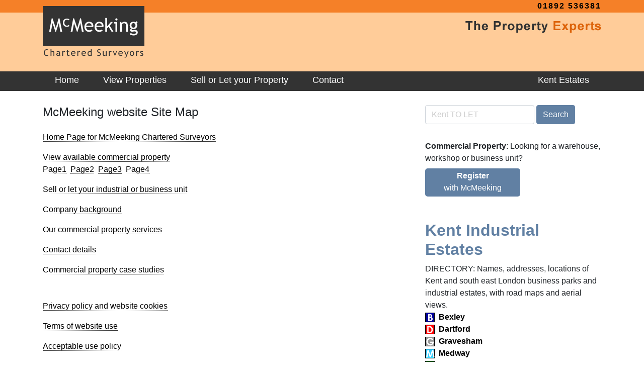

--- FILE ---
content_type: text/html
request_url: https://www.mcmeeking.co.uk/sitemap.shtml
body_size: 10094
content:
<!DOCTYPE html>
<html lang="en-GB">
<head>
<title>Commercial Property FOR SALE and TO LET - Site Map - McMeeking Chartered Surveyors - Tunbridge Wells, Kent</title>
<meta name="description" content="Website site map for McMeeking Chartered Surveyors" >
<meta http-equiv="Content-type" content="text/html; charset=utf-8" />
<meta name="viewport" content="width=device-width, initial-scale=1">
<link rel="stylesheet" href="mcm.css">
<link rel="stylesheet" href="css/bootstrap.css">
<script src="https://ajax.googleapis.com/ajax/libs/jquery/3.4.1/jquery.min.js"></script>
<script src="js/bootstrap.bundle.min.js"></script>
<meta name="format-detection" content="telephone=no" />   
</head>
<body>
<div class="gwd-bglight hdrBG">
<div class="container">
 <div class="row">
    <div class="col-5">
	<p>
    <a href="index.htm">
  <img src="images/hdr-logo.gif" style="margin-bottom:11px" class="img-fluid" alt="McMeeking Chartered Surveyors" title="McMeeking Chartered Surveyors"></a>
		</p>
		</div>
    <div class="col-7">
	<p>
<a class="linknod2" href="tel:01892536381" rel="nofollow"><strong class="gwd-hdrphone">01892 536381</strong></a>
<br>
		<img src="images/property-experts.gif" class="img-fluid gwd-expertimg" alt="Kent commercial property agents" title="Kent commercial property agents">
		</p>
		
		</div>
 </div>
</div>
</div>
<div class="gwd-darkbg333">
<div class="container">
<nav class="navbar navbar-expand-lg navbar-dark bg-gwd-bgnav">
  <a class="navbar-brand d-none d-block d-lg-none" data-toggle="collapse" data-target="#collapsibleNavbar" href="#">MENU</a>
  <button class="navbar-toggler" type="button" data-toggle="collapse" data-target="#collapsibleNavbar">
    <span class="navbar-toggler-icon"></span>
  </button>
  <div class="collapse navbar-collapse" id="collapsibleNavbar">
    <ul class="navbar-nav gwdnavtweaks">
      <li class="nav-item">
        <a class="nav-link" href="index.htm">Home</a>
      </li>
      <li class="nav-item">
        <a class="nav-link" href="properties.htm">View Properties</a>
      </li>
      <li class="nav-item">
        <a class="nav-link" href="sellers.htm">Sell or Let your Property</a>
      </li>    
            
                  <li class="nav-item">
        <a class="nav-link" href="contact.htm">Contact</a>
      </li> 
    </ul>
    <ul class="navbar-nav ml-auto gwdnavtweaks d-lg-none d-lg-block d-none">
    <li class="nav-item">
      <a class="nav-link" href="kent/index.htm">Kent Estates</a>
    </li>
  </ul>

  </div>  
</nav>

</div>
</div>
<div class="container mt-1">




<div class="row">
    <div class="col-sm-8 mt-4">
      <h4>McMeeking website Site Map</h4>
		<p class="mt-4"><a class="linkdot" href="index.htm">Home Page for McMeeking Chartered Surveyors</a></p>
		<p><a class="linkdot" href="properties.htm">View available commercial property</a><br>
		<a class="linkdot" href="properties.htm">Page1</a>&nbsp;
		<a class="linkdot" href="properties1.htm">Page2</a>&nbsp;
		<a class="linkdot" href="properties2.htm">Page3</a>&nbsp;
		<a class="linkdot" href="properties3.htm">Page4</a></p>
		<p><a class="linkdot" href="sellers.htm">Sell or let your industrial or business unit</a></p>
		<p><a class="linkdot" href="about.htm">Company background</a></p>
		<p><a class="linkdot" href="services.htm">Our commercial property services</a></p>
		<p><a class="linkdot" href="contact.htm">Contact details</a></p>
		<p><a class="linkdot" href="commercial-property.htm">Commercial property case studies</a></p>
		<p class="mt-5"><a class="linkdot" href="privacy-cookies.htm">Privacy policy and website cookies</a></p>
		<p><a class="linkdot" href="website-terms.htm">Terms of website use</a></p>
		<p class="mb-5"><a class="linkdot" href="website-acceptable-use.htm">Acceptable use policy</a></p>

    </div>
    <div class="col-sm-4 mt-sm-4">
    
         <form action="search.php" method="post" class="form-inline d-none d-sm-block mb-4">
			<input type ="hidden" name="action" value ="search">
			<input type="text" name="search_keyword[]" value="Kent TO LET" style="color: #ccc;" onfocus="if(this.value==this.defaultValue)this.value=''; this.style.color='#000';"  
onblur="if(this.value=='')this.value=this.defaultValue; this.style.color='#ccc';" class="form-control mb-2">
			<input type="submit" name="submit" value="Search" class="btn btn-gwd mb-2">
		</form>
    
      <p><strong>Commercial Property</strong>: Looking for a warehouse, workshop or business unit?<br>
      <a class="linkbutton mt-2" href="contact.htm"><strong>Register</strong><br>with McMeeking</a></p>
<h2 class="mt-5"><strong class="txtblu">Kent Industrial Estates</strong></h2>
<p> 
DIRECTORY: Names, addresses, locations of Kent and south east London business parks and industrial estates, with road maps and aerial views.<br>
<a class="linknod" href="kent/index.htm"> 
<img src="images/map_icon_bexley.gif" alt="Bexley" width="19" height="19">&nbsp; <b>
Bexley</b><br>
<img src="images/map_icon_dartford.gif" alt="Dartford" width="19" height="19">&nbsp; <b>
Dartford</b><br>
<img src="images/map_icon_gravesham.gif" alt="Gravesend" width="19" height="19">&nbsp; <b>
Gravesham</b><br>
<img src="images/map_icon_medway.gif" alt="Medway" width="19" height="19">&nbsp; <b>
Medway</b><br>
<img src="images/map_icon_sevenoaks.gif" alt="Sevenoaks" width="19" height="19">&nbsp; <b>
Sevenoaks</b><br>
<img src="images/map_icon_tonbridge.gif" alt="Tonbridge and Malling" width="19" height="19">&nbsp; <b>
Tonbridge and Malling</b></a></p>
		 <p>&nbsp;</p>
	  
	  
    </div>
</div>

<div class="row">
    <div class="col-sm-8 mt-4 gwd-tableorg">
     <p class="mt-3 mb-3">
<!-- <strong>     PROPERTY DETAILS</strong><br>
	  <a class="linkdot" href="property/d3_chaucer.htm">Unit D3, Chaucer Business Park, Kemsing, Sevenoaks, Kent</a><br>
	  <a class="linkdot" href="property/chaucer-business-park-unitd9.htm">Unit D9, Chaucer Business Park, Kemsing, Sevenoaks, Kent</a></p>
		<p class="mt-3 mb-3">
		&nbsp;</p>
		-->
		<p class="mt-3 mb-3">
		&nbsp;</p>
		<p class="mt-3 mb-3">
		<br>
	    <a class="linkdot" href="properties-archive.htm">Archived Properties</a> - <em>kept for 
		reference</em>.</p>
		<p>
	    <em>Notes</em>:<br>None of the equipment or services have been tested.<br>SUBJECT TO CONTRACT AND EXCLUSIVE OF VAT
E.&amp;O.E.</p>
</div>

    <div class="col-sm-4 mt-4">
    <p><strong>REFERENCE</strong><br>
	<a class="linkdot" href="commercial-planning-classes.htm">Commercial Property Use Classes</a></p>
</div>

</div>

<div class="row">
    <div class="col-sm-4">
      <p class="mt-4"><a href="properties.htm">
	  <img src="images/mcm-properties.jpg" class="img-fluid gwd-imgt20b20" alt="Industrial Units, Warehouses and Workshops in Kent To LET and FOR SALE" title="Industrial Units, Warehouses and Workshops in Kent To LET and FOR SALE"></a><br>View commercial properties in Kent to BUY or RENT.<br><strong><a class="linkdot" href="properties.htm">
		View Properties</a></strong></p>
      

    </div>
    <div class="col-sm-4">
      <p class="mt-4"><a href="sellers.htm">
	  <img src="images/mcm-selling.jpg" class="img-fluid gwd-imgt20b20" alt="Agents for selling and letting industrial units in Kent" title="Agents for selling and letting industrial units in Kent"></a><br>
	  Looking to sell or let your business unit, warehouse, workshop.<br>
	  <strong><a class="linkdot" href="sellers.htm">
	  Selling or Letting</a></strong></p>
    </div>
    
        <div class="col-sm-4">
      <p class="mt-4"><a href="contact.htm">
	  <img src="images/mcm-contact.jpg" class="img-fluid gwd-imgt20b20" alt="McMeeking agents for commercial property" title="McMeeking agents for commercial property"></a><br>
	  Contact us for all your commercial property needs in Kent and the south east.<br><strong><a class="linkdot" href="contact.htm">
	  Contact Us</a></strong></p>
      
    </div>

  </div>
  
  <div class="row d-sm-block d-md-none">
    <div class="col-sm-12 mt-4 gwd-org4px">
      <h3 class="mt-3">Property Search</h3>
     <form action="search.php" method="post" class="form-inline mb-4">
			<input type ="hidden" name="action" value ="search">
			<input type="text" name="search_keyword[]" value="Kent TO LET" style="color: #ccc;" onfocus="if(this.value==this.defaultValue)this.value=''; this.style.color='#000';"  
onblur="if(this.value=='')this.value=this.defaultValue; this.style.color='#ccc';" class="form-control mb-2">
			<input type="submit" name="submit" value="Search" class="btn btn-gwd ml-sm-2 mb-md-0 mb-2">
		</form>
	
     </div>
    </div>
  
  
</div>

<div class="gwd-bglight mt-sm-5 gwd-org4px">

  <div class="container">
  <div class="row">
    <div class="col-sm-4">
  <p class="gwd-mbfootnav1"><a class="linkfoot" href="index.htm">Home</a></p>
		<p class="gwd-mbfootnav"><a class="linkfoot" href="properties.htm">View Properties</a></p>
		<p class="gwd-mbfootnav"><a class="linkfoot" href="sellers.htm">Sell or Let your Property</a></p>
		<p class="gwd-mbfootnav"><a class="linkfoot" href="services.htm">Our Services</a></p>
		<p class="gwd-mbfootnav"><a class="linkfoot" href="about.htm">About Us</a></p>


	  </div>
	  
	      <div class="col-sm-4">
  <p class="gwd-mbfootnav1"><a class="linkfoot" href="privacy-cookies.htm">Privacy Policy &amp; Cookies</a></p>
			  <p class="gwd-mbfootnav"><a class="linkfootTC" href="website-terms.htm">Website Terms</a> &amp; <a class="linkfootTC" href="website-acceptable-use.htm">Acceptable Use</a></p>
			  <p class="gwd-mbfootnav"><a class="linkfootON" href="sitemap.shtml">Site Map</a></p>
  			  <p class="gwd-mbfootnav"><a class="linkfoot" href="kent/index.htm">Kent Industrial Estates</a></p>

  </div>

    <div class="col-sm-4">
  <p style="margin-top:20px; text-align:center"><a class="contactbutton" href="contact.htm">Contact Details</a></p>
	  <p style="margin-top:20px; text-align:center">
	  <a href="index.htm">
	  <img src="images/mcmeeking-logo.gif" class="img-fluid" alt="McMeeking Chartered Surveyors" title="McMeeking Chartered Surveyors"></a></p>
	  </div>

</div>
</div>



 

</div>
</body>
</html>


--- FILE ---
content_type: text/css
request_url: https://www.mcmeeking.co.uk/mcm.css
body_size: 7187
content:
.bg-gwd-bgnav {background-color: #333333 !important;}
.navbar-toggler-icon {background-image: url("data:image/svg+xml,%3csvg viewBox='0 0 30 30' xmlns='http://www.w3.org/2000/svg'%3e%3cpath stroke='rgba(255, 255, 255, 1.5)' stroke-width='3' stroke-linecap='round' stroke-miterlimit='10' d='M4 7h22M4 15h22M4 23h22'/%3e%3c/svg%3e") !important;}
.navbar-toggler{border:none !important;}
.gwd-darkbg333 {background-color: #333333}
.gwd-bglight {background-color: #FFCC99}
.gwd-expertimg {margin-top:1.1rem; float:right}
.gwd-hdrphone {letter-spacing:2px; float:right}
.gwd-org4px {border-top:4px #F58028 solid}
.gwd-borderhl {border-left:6px #FFCC99 solid; padding-left:20px; padding-top:2rem; padding-bottom:2rem}
.gwd-mbfootnav {margin-bottom:0.3rem}
.gwd-mbfootnav1 {margin-top:20px;margin-bottom:0.3rem}
.gwd-imgt20b20 {margin-top:20px; margin-bottom:20px; border-bottom:6px #F58028 solid}
.nav-link {color: #FFFFFF !important; background-color:#333333 !important; padding-left:1.5rem !important; padding-right:1.5rem !important; border-bottom: 4px #333333 solid}
.active {color: #FFFFFF !important; border-bottom: 4px #F58028 solid}
.nav-link:hover {color: #FFFFFF !important; border-bottom: 4px #F58028 solid}
.navbar-toggler:focus,.btn:active {outline: none !important; box-shadow: none;}
.navbar {padding:0px !important;}
.gwdnavtweaks {font-size:1.1rem !important; line-height:1.1 !important;}
.gwd-w95  {width: 95% !important}
.txtorg {color:#F58028}
.txtblu {color: #6180A3}

a.linkfoot:link {color: #000000; padding: 3px 3px; text-decoration: none; display: inline-block; width: 100%; text-align:left; text-decoration: none;}
a.linkfoot:active {color: #000000; padding: 3px 3px; text-decoration: underline; display: inline-block; width: 100%; text-align:left; text-decoration: none;}
a.linkfoot:visited {color: #000000; padding: 3px 3px; text-decoration: none; display: inline-block; width: 100%; text-align:left; text-decoration: none;}
a.linkfoot:hover {text-decoration:underline; color: #000000; }

a.linkfootON:link {color: #000000; padding: 3px 3px; text-decoration: underline; display: inline-block; width: 100%; text-align:left;}
a.linkfootON:active {color: #000000; padding: 3px 3px; text-decoration: underline; display: inline-block; width: 100%; text-align:left; text-decoration: none;}
a.linkfootON:visited {color: #000000; padding: 3px 3px; text-decoration: none; display: inline-block; width: 100%; text-align:left; text-decoration: none;}
a.linkfootON:hover {text-decoration: underline; color: #000000;}

a.linkfootTC:link {color: #000000; padding: 3px 3px; text-decoration: none; text-decoration: none;}
a.linkfootTC:active {color: #000000; padding: 3px 3px; text-decoration: underline; text-align:left; text-decoration: none;}
a.linkfootTC:visited {color: #000000; padding: 3px 3px; text-decoration: none; text-align:left; text-decoration: none;}
a.linkfootTC:hover {text-decoration:underline; color: #000000; }

a.linkfootTCON:link {color: #000000; padding: 3px 3px; text-decoration: underline; text-align:left;}
a.linkfootTCON:active {color: #000000; padding: 3px 3px; text-decoration: underline; text-align:left; text-decoration: none;}
a.linkfootTCON:visited {color: #000000; padding: 3px 3px; text-decoration: none; text-align:left; text-decoration: none;}
a.linkfootTCON:hover {text-decoration: underline; color: #000000;}


a.footcontact:link {background-color: #333333; color: #FFFFFF; padding: 3px 3px; text-decoration: none; display: inline-block; width: 100%; text-align:center; text-decoration: none;}
a.footcontact:active {background-color: #F58028; color: #000000; padding: 3px 3px; text-decoration: none; display: inline-block; width: 100%; text-align:center; text-decoration: none;}
a.footcontact:visited {background-color: #333333; color: #FFFFFF; padding: 3px 3px; text-decoration: none; display: inline-block; width: 100%; text-align:center; text-decoration: none;}
a.footcontact:hover {background-color: #F58028; text-decoration: none; color: #000000;}

a.linkdot:link { color: #000000; text-decoration: none; border-bottom:1px #333333 dotted}
a.linkdot:active { color:#000000; text-decoration: none; border-bottom:1px #F58028 solid}
a.linkdot:visited { color:#000000; text-decoration: none; border-bottom:1px #333333 dotted }
a.linkdot:hover { color:#000000; text-decoration: none; border-bottom:2px #F58028 solid}

a.linknod:link { color: #000000; text-decoration: none;}
a.linknod:active { color: #F58028; text-decoration: none;}
a.linknod:visited { color: #000000; text-decoration: none;}
a.linknod:hover { color: #F58028; text-decoration: none;}

a.linknodON:link { color: #F58028; text-decoration: none;}
a.linknodON:active { color: #F58028; text-decoration: none;}
a.linknodON:visited { color: #F58028; text-decoration: none;}
a.linknodON:hover { color: #F58028; text-decoration: none;}

a.linknoblu:link { color: #6180A3; text-decoration: none;}
a.linknoblu:active { color: #F58028; text-decoration: none;}
a.linknoblu:visited { color: #6180A3; text-decoration: none;}
a.linknoblu:hover { color: #F58028; text-decoration: none;}

a.linknod2:link { color: #000000; text-decoration: none;}
a.linknod2:active { color: #000000; text-decoration: none;}
a.linknod2:visited { color: #000000; text-decoration: none;}
a.linknod2:hover { color: #000000; text-decoration: none;}


a.contactbutton:link, a.contactbutton:link:active, a.contactbutton:visited {border:1px #FFFFFF solid; border-radius:5px; padding:3px 37px 5px 37px; background-color: #6180A3; color: #FFFFFF;; text-decoration: none; display: inline-block; text-align:center;}
a.contactbutton:hover {border:1px #FFFFFF solid; border-radius:5px; padding:3px 37px 5px 37px; background-color: #F58028; color: #FFFFFF; text-decoration: none; display: inline-block; text-align:center;}

a.linkbutton:link, a.linkbutton:link:active, a.linkbutton:visited {border:0px #FFFFFF solid; border-radius:5px; padding:3px 37px 5px 37px; background-color: #6180A3; color: #FFFFFF; text-decoration: none; display: inline-block; text-align:center;}
a.linkbutton:hover {border:0px #FFFFFF solid; border-radius:5px; padding:3px 37px 5px 37px; background-color: #F58028; color: #FFFFFF; text-decoration: none; display: inline-block; text-align:center;}



.hdrBG {background-image:url('images/hdrBG.gif'); background-repeat:repeat-x; }
html {overflow-y: scroll; scroll-behavior: smooth;}

.btn-gwd {
  color: #fff !important;
  background-color: #6180A3 !important;
  border-color: #6180A3 !important;
}

.btn-gwd:hover {
  color: #fff !important;
  background-color: #F58028!important;
  border-color: #F58028 !important;
}

h1, .h1 {font-size: 2rem !important;}
.gwd-bold {font-size: 1.3rem; font-weight: bolder;}

.table .thead-dark th {border-color: #6180A3 !important; background-color: #6180A3 !important; padding: .45rem !important; vertical-align: top !important;}
.table td {padding: .45rem !important;}
.gwd-tableorg {background-color:#FFCC99; border-top: 0px !important;}
.ulsq {list-style-image: url('images/bullblu.gif'); padding-left:1.1rem; line-height:1.3rem;}
.ulsqorg {list-style-image: url('images/bullorg.gif'); padding-left:1.1rem; line-height:1.3rem}
.gwdli {padding-bottom:15px;}


